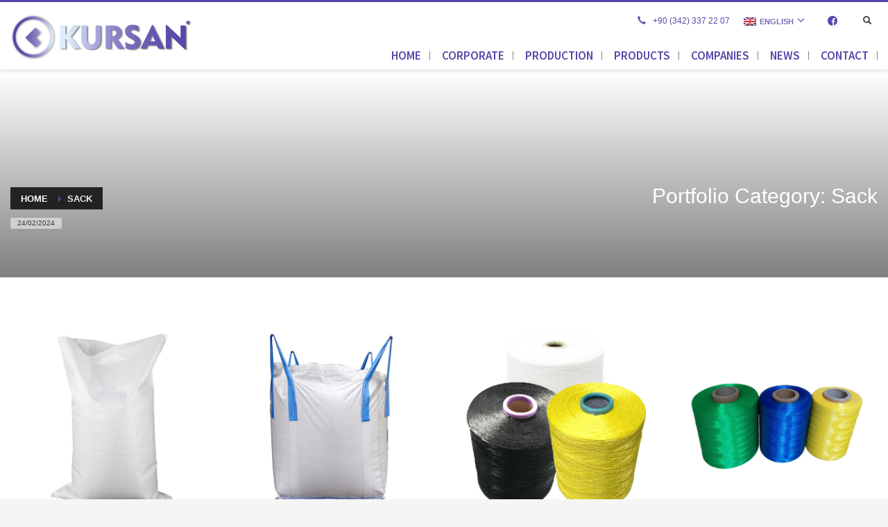

--- FILE ---
content_type: text/html; charset=UTF-8
request_url: https://kursan.com.tr/en/urun_kategorisi/sack/
body_size: 9934
content:
<!DOCTYPE html>
<html lang="en-US">
<head>
<meta charset="UTF-8"/>
<meta name="twitter:widgets:csp" content="on"/>
<link rel="profile" href="http://gmpg.org/xfn/11"/>
<link rel="pingback" href="https://kursan.com.tr/xmlrpc.php"/>
<meta name='robots' content='index, follow, max-image-preview:large, max-snippet:-1, max-video-preview:-1' />
<link rel="alternate" hreflang="en" href="https://kursan.com.tr/en/urun_kategorisi/sack/" />
<link rel="alternate" hreflang="tr" href="https://kursan.com.tr/urun_kategorisi/cuval/" />
<link rel="alternate" hreflang="ar" href="https://kursan.com.tr/ar/urun_kategorisi/%d9%83%d9%8a%d8%b3/" />
<link rel="alternate" hreflang="x-default" href="https://kursan.com.tr/urun_kategorisi/cuval/" />
<!-- This site is optimized with the Yoast SEO plugin v21.6 - https://yoast.com/wordpress/plugins/seo/ -->
<title>Sack arşivleri - Kursan Ambalaj A.Ş.</title>
<link rel="canonical" href="https://kursan.com.tr/en/urun_kategorisi/sack/" />
<link rel="next" href="https://kursan.com.tr/en/urun_kategorisi/sack/page/2/" />
<meta property="og:locale" content="en_US" />
<meta property="og:type" content="article" />
<meta property="og:title" content="Sack arşivleri - Kursan Ambalaj A.Ş." />
<meta property="og:url" content="https://kursan.com.tr/en/urun_kategorisi/sack/" />
<meta property="og:site_name" content="Kursan Ambalaj A.Ş." />
<meta name="twitter:card" content="summary_large_image" />
<script type="application/ld+json" class="yoast-schema-graph">{"@context":"https://schema.org","@graph":[{"@type":"CollectionPage","@id":"https://kursan.com.tr/en/urun_kategorisi/sack/","url":"https://kursan.com.tr/en/urun_kategorisi/sack/","name":"Sack arşivleri - Kursan Ambalaj A.Ş.","isPartOf":{"@id":"https://kursan.com.tr/en/#website"},"breadcrumb":{"@id":"https://kursan.com.tr/en/urun_kategorisi/sack/#breadcrumb"},"inLanguage":"en-US"},{"@type":"BreadcrumbList","@id":"https://kursan.com.tr/en/urun_kategorisi/sack/#breadcrumb","itemListElement":[{"@type":"ListItem","position":1,"name":"Anasayfa","item":"https://kursan.com.tr/en/"},{"@type":"ListItem","position":2,"name":"Sack"}]},{"@type":"WebSite","@id":"https://kursan.com.tr/en/#website","url":"https://kursan.com.tr/en/","name":"Kursan Çuval Ambalaj Sanayi","description":"Standart çuval, lamineli çuval, cam şeffaf çuval, delikli çuval, opp kaplama çuval, metalize çuval","publisher":{"@id":"https://kursan.com.tr/en/#organization"},"potentialAction":[{"@type":"SearchAction","target":{"@type":"EntryPoint","urlTemplate":"https://kursan.com.tr/en/?s={search_term_string}"},"query-input":"required name=search_term_string"}],"inLanguage":"en-US"},{"@type":"Organization","@id":"https://kursan.com.tr/en/#organization","name":"Kursan Çuval Plastik Ambalaj Sanayi ve Ticaret A.Ş.","alternateName":"Kursan Çuval","url":"https://kursan.com.tr/en/","logo":{"@type":"ImageObject","inLanguage":"en-US","@id":"https://kursan.com.tr/en/#/schema/logo/image/","url":"https://kursan.com.tr/wp-content/uploads/2021/12/kursan-main-logo.png","contentUrl":"https://kursan.com.tr/wp-content/uploads/2021/12/kursan-main-logo.png","width":222,"height":222,"caption":"Kursan Çuval Plastik Ambalaj Sanayi ve Ticaret A.Ş."},"image":{"@id":"https://kursan.com.tr/en/#/schema/logo/image/"}}]}</script>
<!-- / Yoast SEO plugin. -->
<link rel='dns-prefetch' href='//fonts.googleapis.com' />
<link rel="alternate" type="application/rss+xml" title="Kursan Ambalaj A.Ş. &raquo; Feed" href="https://kursan.com.tr/en/feed/" />
<link rel="alternate" type="application/rss+xml" title="Kursan Ambalaj A.Ş. &raquo; Comments Feed" href="https://kursan.com.tr/en/comments/feed/" />
<link rel="alternate" type="application/rss+xml" title="Kursan Ambalaj A.Ş. &raquo; Sack Portfolio Category Feed" href="https://kursan.com.tr/en/urun_kategorisi/sack/feed/" />
<link rel='stylesheet' id='zn_all_g_fonts-css' href='//fonts.googleapis.com/css?family=Roboto%3A300%2Cregular%2C500%2C700%2C900%7CSource+Sans+Pro%3A200%2C300%2Cregular%2C600%2C700%2C900&#038;ver=6.4.3' type='text/css' media='all' />
<!-- <link rel='stylesheet' id='wp-block-library-css' href='https://kursan.com.tr/wp-includes/css/dist/block-library/style.min.css?ver=6.4.3' type='text/css' media='all' /> -->
<link rel="stylesheet" type="text/css" href="//kursan.com.tr/wp-content/cache/wpfc-minified/ffxhda25/dg2vd.css" media="all"/>
<style id='classic-theme-styles-inline-css' type='text/css'>
/*! This file is auto-generated */
.wp-block-button__link{color:#fff;background-color:#32373c;border-radius:9999px;box-shadow:none;text-decoration:none;padding:calc(.667em + 2px) calc(1.333em + 2px);font-size:1.125em}.wp-block-file__button{background:#32373c;color:#fff;text-decoration:none}
</style>
<style id='global-styles-inline-css' type='text/css'>
body{--wp--preset--color--black: #000000;--wp--preset--color--cyan-bluish-gray: #abb8c3;--wp--preset--color--white: #ffffff;--wp--preset--color--pale-pink: #f78da7;--wp--preset--color--vivid-red: #cf2e2e;--wp--preset--color--luminous-vivid-orange: #ff6900;--wp--preset--color--luminous-vivid-amber: #fcb900;--wp--preset--color--light-green-cyan: #7bdcb5;--wp--preset--color--vivid-green-cyan: #00d084;--wp--preset--color--pale-cyan-blue: #8ed1fc;--wp--preset--color--vivid-cyan-blue: #0693e3;--wp--preset--color--vivid-purple: #9b51e0;--wp--preset--gradient--vivid-cyan-blue-to-vivid-purple: linear-gradient(135deg,rgba(6,147,227,1) 0%,rgb(155,81,224) 100%);--wp--preset--gradient--light-green-cyan-to-vivid-green-cyan: linear-gradient(135deg,rgb(122,220,180) 0%,rgb(0,208,130) 100%);--wp--preset--gradient--luminous-vivid-amber-to-luminous-vivid-orange: linear-gradient(135deg,rgba(252,185,0,1) 0%,rgba(255,105,0,1) 100%);--wp--preset--gradient--luminous-vivid-orange-to-vivid-red: linear-gradient(135deg,rgba(255,105,0,1) 0%,rgb(207,46,46) 100%);--wp--preset--gradient--very-light-gray-to-cyan-bluish-gray: linear-gradient(135deg,rgb(238,238,238) 0%,rgb(169,184,195) 100%);--wp--preset--gradient--cool-to-warm-spectrum: linear-gradient(135deg,rgb(74,234,220) 0%,rgb(151,120,209) 20%,rgb(207,42,186) 40%,rgb(238,44,130) 60%,rgb(251,105,98) 80%,rgb(254,248,76) 100%);--wp--preset--gradient--blush-light-purple: linear-gradient(135deg,rgb(255,206,236) 0%,rgb(152,150,240) 100%);--wp--preset--gradient--blush-bordeaux: linear-gradient(135deg,rgb(254,205,165) 0%,rgb(254,45,45) 50%,rgb(107,0,62) 100%);--wp--preset--gradient--luminous-dusk: linear-gradient(135deg,rgb(255,203,112) 0%,rgb(199,81,192) 50%,rgb(65,88,208) 100%);--wp--preset--gradient--pale-ocean: linear-gradient(135deg,rgb(255,245,203) 0%,rgb(182,227,212) 50%,rgb(51,167,181) 100%);--wp--preset--gradient--electric-grass: linear-gradient(135deg,rgb(202,248,128) 0%,rgb(113,206,126) 100%);--wp--preset--gradient--midnight: linear-gradient(135deg,rgb(2,3,129) 0%,rgb(40,116,252) 100%);--wp--preset--font-size--small: 13px;--wp--preset--font-size--medium: 20px;--wp--preset--font-size--large: 36px;--wp--preset--font-size--x-large: 42px;--wp--preset--spacing--20: 0.44rem;--wp--preset--spacing--30: 0.67rem;--wp--preset--spacing--40: 1rem;--wp--preset--spacing--50: 1.5rem;--wp--preset--spacing--60: 2.25rem;--wp--preset--spacing--70: 3.38rem;--wp--preset--spacing--80: 5.06rem;--wp--preset--shadow--natural: 6px 6px 9px rgba(0, 0, 0, 0.2);--wp--preset--shadow--deep: 12px 12px 50px rgba(0, 0, 0, 0.4);--wp--preset--shadow--sharp: 6px 6px 0px rgba(0, 0, 0, 0.2);--wp--preset--shadow--outlined: 6px 6px 0px -3px rgba(255, 255, 255, 1), 6px 6px rgba(0, 0, 0, 1);--wp--preset--shadow--crisp: 6px 6px 0px rgba(0, 0, 0, 1);}:where(.is-layout-flex){gap: 0.5em;}:where(.is-layout-grid){gap: 0.5em;}body .is-layout-flow > .alignleft{float: left;margin-inline-start: 0;margin-inline-end: 2em;}body .is-layout-flow > .alignright{float: right;margin-inline-start: 2em;margin-inline-end: 0;}body .is-layout-flow > .aligncenter{margin-left: auto !important;margin-right: auto !important;}body .is-layout-constrained > .alignleft{float: left;margin-inline-start: 0;margin-inline-end: 2em;}body .is-layout-constrained > .alignright{float: right;margin-inline-start: 2em;margin-inline-end: 0;}body .is-layout-constrained > .aligncenter{margin-left: auto !important;margin-right: auto !important;}body .is-layout-constrained > :where(:not(.alignleft):not(.alignright):not(.alignfull)){max-width: var(--wp--style--global--content-size);margin-left: auto !important;margin-right: auto !important;}body .is-layout-constrained > .alignwide{max-width: var(--wp--style--global--wide-size);}body .is-layout-flex{display: flex;}body .is-layout-flex{flex-wrap: wrap;align-items: center;}body .is-layout-flex > *{margin: 0;}body .is-layout-grid{display: grid;}body .is-layout-grid > *{margin: 0;}:where(.wp-block-columns.is-layout-flex){gap: 2em;}:where(.wp-block-columns.is-layout-grid){gap: 2em;}:where(.wp-block-post-template.is-layout-flex){gap: 1.25em;}:where(.wp-block-post-template.is-layout-grid){gap: 1.25em;}.has-black-color{color: var(--wp--preset--color--black) !important;}.has-cyan-bluish-gray-color{color: var(--wp--preset--color--cyan-bluish-gray) !important;}.has-white-color{color: var(--wp--preset--color--white) !important;}.has-pale-pink-color{color: var(--wp--preset--color--pale-pink) !important;}.has-vivid-red-color{color: var(--wp--preset--color--vivid-red) !important;}.has-luminous-vivid-orange-color{color: var(--wp--preset--color--luminous-vivid-orange) !important;}.has-luminous-vivid-amber-color{color: var(--wp--preset--color--luminous-vivid-amber) !important;}.has-light-green-cyan-color{color: var(--wp--preset--color--light-green-cyan) !important;}.has-vivid-green-cyan-color{color: var(--wp--preset--color--vivid-green-cyan) !important;}.has-pale-cyan-blue-color{color: var(--wp--preset--color--pale-cyan-blue) !important;}.has-vivid-cyan-blue-color{color: var(--wp--preset--color--vivid-cyan-blue) !important;}.has-vivid-purple-color{color: var(--wp--preset--color--vivid-purple) !important;}.has-black-background-color{background-color: var(--wp--preset--color--black) !important;}.has-cyan-bluish-gray-background-color{background-color: var(--wp--preset--color--cyan-bluish-gray) !important;}.has-white-background-color{background-color: var(--wp--preset--color--white) !important;}.has-pale-pink-background-color{background-color: var(--wp--preset--color--pale-pink) !important;}.has-vivid-red-background-color{background-color: var(--wp--preset--color--vivid-red) !important;}.has-luminous-vivid-orange-background-color{background-color: var(--wp--preset--color--luminous-vivid-orange) !important;}.has-luminous-vivid-amber-background-color{background-color: var(--wp--preset--color--luminous-vivid-amber) !important;}.has-light-green-cyan-background-color{background-color: var(--wp--preset--color--light-green-cyan) !important;}.has-vivid-green-cyan-background-color{background-color: var(--wp--preset--color--vivid-green-cyan) !important;}.has-pale-cyan-blue-background-color{background-color: var(--wp--preset--color--pale-cyan-blue) !important;}.has-vivid-cyan-blue-background-color{background-color: var(--wp--preset--color--vivid-cyan-blue) !important;}.has-vivid-purple-background-color{background-color: var(--wp--preset--color--vivid-purple) !important;}.has-black-border-color{border-color: var(--wp--preset--color--black) !important;}.has-cyan-bluish-gray-border-color{border-color: var(--wp--preset--color--cyan-bluish-gray) !important;}.has-white-border-color{border-color: var(--wp--preset--color--white) !important;}.has-pale-pink-border-color{border-color: var(--wp--preset--color--pale-pink) !important;}.has-vivid-red-border-color{border-color: var(--wp--preset--color--vivid-red) !important;}.has-luminous-vivid-orange-border-color{border-color: var(--wp--preset--color--luminous-vivid-orange) !important;}.has-luminous-vivid-amber-border-color{border-color: var(--wp--preset--color--luminous-vivid-amber) !important;}.has-light-green-cyan-border-color{border-color: var(--wp--preset--color--light-green-cyan) !important;}.has-vivid-green-cyan-border-color{border-color: var(--wp--preset--color--vivid-green-cyan) !important;}.has-pale-cyan-blue-border-color{border-color: var(--wp--preset--color--pale-cyan-blue) !important;}.has-vivid-cyan-blue-border-color{border-color: var(--wp--preset--color--vivid-cyan-blue) !important;}.has-vivid-purple-border-color{border-color: var(--wp--preset--color--vivid-purple) !important;}.has-vivid-cyan-blue-to-vivid-purple-gradient-background{background: var(--wp--preset--gradient--vivid-cyan-blue-to-vivid-purple) !important;}.has-light-green-cyan-to-vivid-green-cyan-gradient-background{background: var(--wp--preset--gradient--light-green-cyan-to-vivid-green-cyan) !important;}.has-luminous-vivid-amber-to-luminous-vivid-orange-gradient-background{background: var(--wp--preset--gradient--luminous-vivid-amber-to-luminous-vivid-orange) !important;}.has-luminous-vivid-orange-to-vivid-red-gradient-background{background: var(--wp--preset--gradient--luminous-vivid-orange-to-vivid-red) !important;}.has-very-light-gray-to-cyan-bluish-gray-gradient-background{background: var(--wp--preset--gradient--very-light-gray-to-cyan-bluish-gray) !important;}.has-cool-to-warm-spectrum-gradient-background{background: var(--wp--preset--gradient--cool-to-warm-spectrum) !important;}.has-blush-light-purple-gradient-background{background: var(--wp--preset--gradient--blush-light-purple) !important;}.has-blush-bordeaux-gradient-background{background: var(--wp--preset--gradient--blush-bordeaux) !important;}.has-luminous-dusk-gradient-background{background: var(--wp--preset--gradient--luminous-dusk) !important;}.has-pale-ocean-gradient-background{background: var(--wp--preset--gradient--pale-ocean) !important;}.has-electric-grass-gradient-background{background: var(--wp--preset--gradient--electric-grass) !important;}.has-midnight-gradient-background{background: var(--wp--preset--gradient--midnight) !important;}.has-small-font-size{font-size: var(--wp--preset--font-size--small) !important;}.has-medium-font-size{font-size: var(--wp--preset--font-size--medium) !important;}.has-large-font-size{font-size: var(--wp--preset--font-size--large) !important;}.has-x-large-font-size{font-size: var(--wp--preset--font-size--x-large) !important;}
.wp-block-navigation a:where(:not(.wp-element-button)){color: inherit;}
:where(.wp-block-post-template.is-layout-flex){gap: 1.25em;}:where(.wp-block-post-template.is-layout-grid){gap: 1.25em;}
:where(.wp-block-columns.is-layout-flex){gap: 2em;}:where(.wp-block-columns.is-layout-grid){gap: 2em;}
.wp-block-pullquote{font-size: 1.5em;line-height: 1.6;}
</style>
<!-- <link rel='stylesheet' id='wpml-blocks-css' href='https://kursan.com.tr/wp-content/plugins/sitepress-multilingual-cms/dist/css/blocks/styles.css?ver=4.6.8' type='text/css' media='all' /> -->
<!-- <link rel='stylesheet' id='contact-form-7-css' href='https://kursan.com.tr/wp-content/plugins/contact-form-7/includes/css/styles.css?ver=5.8.4' type='text/css' media='all' /> -->
<!-- <link rel='stylesheet' id='kallyas-styles-css' href='https://kursan.com.tr/wp-content/themes/kursan/style.css?ver=4.18.1' type='text/css' media='all' /> -->
<!-- <link rel='stylesheet' id='th-bootstrap-styles-css' href='https://kursan.com.tr/wp-content/themes/kursan/css/bootstrap.min.css?ver=4.18.1' type='text/css' media='all' /> -->
<!-- <link rel='stylesheet' id='th-theme-template-styles-css' href='https://kursan.com.tr/wp-content/themes/kursan/css/template.min.css?ver=4.18.1' type='text/css' media='all' /> -->
<!-- <link rel='stylesheet' id='zion-frontend-css' href='https://kursan.com.tr/wp-content/themes/kursan/framework/zion-builder/assets/css/znb_frontend.css?ver=1.0.29' type='text/css' media='all' /> -->
<!-- <link rel='stylesheet' id='kallyas-addon-nav-overlay-css-css' href='https://kursan.com.tr/wp-content/plugins/kallyas-addon-nav-overlay/assets/styles.min.css?ver=1.0.10' type='text/css' media='all' /> -->
<link rel="stylesheet" type="text/css" href="//kursan.com.tr/wp-content/cache/wpfc-minified/1d0x4nvt/dgrx1.css" media="all"/>
<!-- <link rel='stylesheet' id='th-theme-print-stylesheet-css' href='https://kursan.com.tr/wp-content/themes/kursan/css/print.css?ver=4.18.1' type='text/css' media='print' /> -->
<link rel="stylesheet" type="text/css" href="//kursan.com.tr/wp-content/cache/wpfc-minified/7aj5pjcc/dg2vd.css" media="print"/>
<!-- <link rel='stylesheet' id='th-theme-options-styles-css' href='//kursan.com.tr/wp-content/uploads/zn_dynamic.css?ver=1708712406' type='text/css' media='all' /> -->
<link rel="stylesheet" type="text/css" href="//kursan.com.tr/wp-content/cache/wpfc-minified/141niwpl/dg2vd.css" media="all"/>
<script type="text/javascript" id="wpml-cookie-js-extra">
/* <![CDATA[ */
var wpml_cookies = {"wp-wpml_current_language":{"value":"en","expires":1,"path":"\/"}};
var wpml_cookies = {"wp-wpml_current_language":{"value":"en","expires":1,"path":"\/"}};
/* ]]> */
</script>
<script src='//kursan.com.tr/wp-content/cache/wpfc-minified/1bwj1xo6/dg2vd.js' type="text/javascript"></script>
<!-- <script type="text/javascript" src="https://kursan.com.tr/wp-content/plugins/sitepress-multilingual-cms/res/js/cookies/language-cookie.js?ver=4.6.8" id="wpml-cookie-js" defer="defer" data-wp-strategy="defer"></script> -->
<!-- <script type="text/javascript" src="https://kursan.com.tr/wp-includes/js/jquery/jquery.min.js?ver=3.7.1" id="jquery-core-js"></script> -->
<!-- <script type="text/javascript" src="https://kursan.com.tr/wp-includes/js/jquery/jquery-migrate.min.js?ver=3.4.1" id="jquery-migrate-js"></script> -->
<link rel="https://api.w.org/" href="https://kursan.com.tr/en/wp-json/" /><link rel="EditURI" type="application/rsd+xml" title="RSD" href="https://kursan.com.tr/xmlrpc.php?rsd" />
<meta name="generator" content="WordPress 6.4.3" />
<meta name="generator" content="WPML ver:4.6.8 stt:5,1,53;" />
<meta name="theme-color"
content="#5a45aa">
<meta name="viewport" content="width=device-width, initial-scale=1, maximum-scale=1"/>
<!--[if lte IE 8]>
<script type="text/javascript">
var $buoop = {
vs: {i: 10, f: 25, o: 12.1, s: 7, n: 9}
};
$buoop.ol = window.onload;
window.onload = function () {
try {
if ($buoop.ol) {
$buoop.ol()
}
}
catch (e) {
}
var e = document.createElement("script");
e.setAttribute("type", "text/javascript");
e.setAttribute("src", "https://browser-update.org/update.js");
document.body.appendChild(e);
};
</script>
<![endif]-->
<!-- for IE6-8 support of HTML5 elements -->
<!--[if lt IE 9]>
<script src="//html5shim.googlecode.com/svn/trunk/html5.js"></script>
<![endif]-->
<!-- Fallback for animating in viewport -->
<noscript>
<style type="text/css" media="screen">
.zn-animateInViewport {visibility: visible;}
</style>
</noscript>
<style type="text/css">.recentcomments a{display:inline !important;padding:0 !important;margin:0 !important;}</style><meta name="generator" content="Powered by Slider Revolution 6.5.8 - responsive, Mobile-Friendly Slider Plugin for WordPress with comfortable drag and drop interface." />
<link rel="icon" href="https://kursan.com.tr/wp-content/uploads/2021/12/cropped-kursan-favicon-logo-32x32.png" sizes="32x32" />
<link rel="icon" href="https://kursan.com.tr/wp-content/uploads/2021/12/cropped-kursan-favicon-logo-192x192.png" sizes="192x192" />
<link rel="apple-touch-icon" href="https://kursan.com.tr/wp-content/uploads/2021/12/cropped-kursan-favicon-logo-180x180.png" />
<meta name="msapplication-TileImage" content="https://kursan.com.tr/wp-content/uploads/2021/12/cropped-kursan-favicon-logo-270x270.png" />
<script type="text/javascript">function setREVStartSize(e){
//window.requestAnimationFrame(function() {				 
window.RSIW = window.RSIW===undefined ? window.innerWidth : window.RSIW;	
window.RSIH = window.RSIH===undefined ? window.innerHeight : window.RSIH;	
try {								
var pw = document.getElementById(e.c).parentNode.offsetWidth,
newh;
pw = pw===0 || isNaN(pw) ? window.RSIW : pw;
e.tabw = e.tabw===undefined ? 0 : parseInt(e.tabw);
e.thumbw = e.thumbw===undefined ? 0 : parseInt(e.thumbw);
e.tabh = e.tabh===undefined ? 0 : parseInt(e.tabh);
e.thumbh = e.thumbh===undefined ? 0 : parseInt(e.thumbh);
e.tabhide = e.tabhide===undefined ? 0 : parseInt(e.tabhide);
e.thumbhide = e.thumbhide===undefined ? 0 : parseInt(e.thumbhide);
e.mh = e.mh===undefined || e.mh=="" || e.mh==="auto" ? 0 : parseInt(e.mh,0);		
if(e.layout==="fullscreen" || e.l==="fullscreen") 						
newh = Math.max(e.mh,window.RSIH);					
else{					
e.gw = Array.isArray(e.gw) ? e.gw : [e.gw];
for (var i in e.rl) if (e.gw[i]===undefined || e.gw[i]===0) e.gw[i] = e.gw[i-1];					
e.gh = e.el===undefined || e.el==="" || (Array.isArray(e.el) && e.el.length==0)? e.gh : e.el;
e.gh = Array.isArray(e.gh) ? e.gh : [e.gh];
for (var i in e.rl) if (e.gh[i]===undefined || e.gh[i]===0) e.gh[i] = e.gh[i-1];
var nl = new Array(e.rl.length),
ix = 0,						
sl;					
e.tabw = e.tabhide>=pw ? 0 : e.tabw;
e.thumbw = e.thumbhide>=pw ? 0 : e.thumbw;
e.tabh = e.tabhide>=pw ? 0 : e.tabh;
e.thumbh = e.thumbhide>=pw ? 0 : e.thumbh;					
for (var i in e.rl) nl[i] = e.rl[i]<window.RSIW ? 0 : e.rl[i];
sl = nl[0];									
for (var i in nl) if (sl>nl[i] && nl[i]>0) { sl = nl[i]; ix=i;}															
var m = pw>(e.gw[ix]+e.tabw+e.thumbw) ? 1 : (pw-(e.tabw+e.thumbw)) / (e.gw[ix]);					
newh =  (e.gh[ix] * m) + (e.tabh + e.thumbh);
}
var el = document.getElementById(e.c);
if (el!==null && el) el.style.height = newh+"px";					
el = document.getElementById(e.c+"_wrapper");
if (el!==null && el) {
el.style.height = newh+"px";
el.style.display = "block";
}
} catch(e){
console.log("Failure at Presize of Slider:" + e)
}					   
//});
};</script>
<!-- Global site tag (gtag.js) - Google Analytics -->
<script async src="https://www.googletagmanager.com/gtag/js?id=G-1GJTE3CMMM"></script>
<script>
window.dataLayer = window.dataLayer || [];
function gtag(){dataLayer.push(arguments);}
gtag('js', new Date());
gtag('config', 'G-1GJTE3CMMM');
</script></head>
<body  class="archive tax-project_category term-sack term-525 kl-follow-menu kl-skin--light" itemscope="itemscope" itemtype="https://schema.org/WebPage" >
<div class="login_register_stuff"></div><!-- end login register stuff -->		<div id="fb-root"></div>
<script>(function (d, s, id) {
var js, fjs = d.getElementsByTagName(s)[0];
if (d.getElementById(id)) {return;}
js = d.createElement(s); js.id = id;
js.src = "https://connect.facebook.net/en_US/sdk.js#xfbml=1&version=v3.0";
fjs.parentNode.insertBefore(js, fjs);
}(document, 'script', 'facebook-jssdk'));</script>
<div id="zn-nav-overlay" class="znNavOvr znNavOvr--layoutS1 znNavOvr--animation1 znNavOvr--theme-light">
<div class="znNavOvr-inner is-empty">
<div class="znNavOvr-menuWrapper"></div>
</div>
<a href="#" class="znNavOvr-close znNavOvr-close--trSmall" id="znNavOvr-close">
<span></span>
<svg x="0px" y="0px" width="54px" height="54px" viewBox="0 0 54 54">
<circle fill="transparent" stroke="#656e79" stroke-width="1" cx="27" cy="27" r="25" stroke-dasharray="157 157" stroke-dashoffset="157"></circle>
</svg>
</a>
</div>
<div id="page_wrapper">
<header id="header" class="site-header  style6  header--follow   headerstyle-xs--image_color  sticky-resize headerstyle--default site-header--relative nav-th--light siteheader-classic siteheader-classic-normal sheader-sh--dark"  >
<div class="site-header-wrapper sticky-top-area">
<div class="kl-top-header site-header-main-wrapper clearfix   sh--dark">
<div class="container siteheader-container header--oldstyles">
<div class="fxb-row fxb-row-col-sm">
<div class='fxb-col fxb fxb-center-x fxb-center-y fxb-basis-auto fxb-grow-0'>
<div id="logo-container" class="logo-container   logosize--yes zn-original-logo">
<!-- Logo -->
<h3 class='site-logo logo ' id='logo'><a href='https://kursan.com.tr/en/' class='site-logo-anch'><img class="logo-img site-logo-img" src="https://kursan.com.tr/wp-content/uploads/2021/12/kursan-logo-genis-17.png"  alt="Kursan Ambalaj A.Ş." title="Standart çuval, lamineli çuval, cam şeffaf çuval, delikli çuval, opp kaplama çuval, metalize çuval"  /></a></h3>			<!-- InfoCard -->
</div>
</div>
<div class='fxb-col fxb-basis-auto'>
<div class="separator site-header-separator visible-xs"></div>
<div class="fxb-row site-header-row site-header-top ">
<div class='fxb-col fxb fxb-start-x fxb-center-y fxb-basis-auto site-header-col-left site-header-top-left'>
</div>
<div class='fxb-col fxb fxb-end-x fxb-center-y fxb-basis-auto site-header-col-right site-header-top-right'>
<div class="sh-component kl-header-toptext kl-font-alt"><i class="zn-icon glyphicon glyphicon-earphone" style="margin-right:10px;"></i><a class="phone" href="tel:+903423372207 ">+90 (342) 337 22 07</a> </div><ul class="sh-component topnav navLeft topnav--lang topnav-no-sc topnav-no-hdnav toplang--alt"><li class="languages drop topnav-drop topnav-li"><a href="#" class="topnav-item"><span class="toplang-flag-wrapper"><img src="https://kursan.com.tr/wp-content/plugins/sitepress-multilingual-cms/res/flags/en.png" alt="English" class="toplang-flag" /></span><span class="toplang-flag-code">English</span><i class="glyphicon glyphicon-menu-down kl-icon-white"></i> </a><div class="pPanel topnav-drop-panel u-trans-all-2s"><ul class="inner topnav-drop-panel-inner"><li class="toplang-item "><a href="https://kursan.com.tr/urun_kategorisi/cuval/" class="toplang-anchor"><img src="https://kursan.com.tr/wp-content/plugins/sitepress-multilingual-cms/res/flags/tr.png" alt="Türkçe" class="toplang-flag" /> Türkçe </a></li><li class="toplang-item "><a href="https://kursan.com.tr/ar/urun_kategorisi/%d9%83%d9%8a%d8%b3/" class="toplang-anchor"><img src="https://kursan.com.tr/wp-content/plugins/sitepress-multilingual-cms/res/flags/ar.png" alt="العربية" class="toplang-flag" /> العربية </a></li></ul></div></li></ul><ul class="sh-component social-icons sc--clean topnav navRight topnav-no-hdnav"><li class="topnav-li social-icons-li"><a href="https://www.facebook.com/pages/Kursan-Plastik-AS/371520872929174" data-zniconfam="icomoon" data-zn_icon="" target="_blank" class="topnav-item social-icons-item scheader-icon-" title="Facebook"></a></li></ul>
<div id="search" class="sh-component header-search headsearch--min">
<a href="#" class="searchBtn header-search-button">
<span class="glyphicon glyphicon-search kl-icon-white"></span>
</a>
<div class="search-container header-search-container">
<form id="searchform" class="gensearch__form" action="https://kursan.com.tr/en/" method="get">
<input id="s" name="s" value="" class="inputbox gensearch__input" type="text" placeholder="SEARCH ..." />
<button type="submit" id="searchsubmit" value="go" class="gensearch__submit glyphicon glyphicon-search"></button>
</form>			</div>
</div>
</div>
</div><!-- /.site-header-top -->
<div class="separator site-header-separator visible-xs"></div>
<div class="fxb-row site-header-row site-header-main ">
<div class='fxb-col fxb fxb-start-x fxb-center-y fxb-basis-auto site-header-col-left site-header-main-left'>
</div>
<div class='fxb-col fxb fxb-center-x fxb-center-y fxb-basis-auto site-header-col-center site-header-main-center'>
</div>
<div class='fxb-col fxb fxb-end-x fxb-center-y fxb-basis-auto site-header-col-right site-header-main-right'>
<div class='fxb-col fxb fxb-end-x fxb-center-y fxb-basis-auto site-header-main-right-top'>
<div class="sh-component main-menu-wrapper" role="navigation" itemscope="itemscope" itemtype="https://schema.org/SiteNavigationElement" >
<div class="zn-res-menuwrapper">
<a href="#" class="zn-res-trigger zn-menuBurger zn-menuBurger--3--s zn-menuBurger--anim1 " id="zn-res-trigger">
<span></span>
<span></span>
<span></span>
</a>
</div><!-- end responsive menu -->
<div id="main-menu" class="main-nav mainnav--overlay mainnav--active-uline mainnav--pointer-dash nav-mm--light zn_mega_wrapper "><ul id="menu-main-menu-en" class="main-menu main-menu-nav zn_mega_menu "><li id="menu-item-1139" class="main-menu-item menu-item menu-item-type-post_type menu-item-object-page menu-item-home menu-item-1139  main-menu-item-top  menu-item-even menu-item-depth-0"><a href="https://kursan.com.tr/en/" class=" main-menu-link main-menu-link-top"><span>Home</span></a></li>
<li id="menu-item-1101" class="main-menu-item menu-item menu-item-type-custom menu-item-object-custom menu-item-has-children menu-item-1101  main-menu-item-top  menu-item-even menu-item-depth-0"><a href="#" class=" main-menu-link main-menu-link-top"><span>Corporate</span></a>
<ul class="sub-menu clearfix">
<li id="menu-item-1105" class="main-menu-item menu-item menu-item-type-post_type menu-item-object-page menu-item-1105  main-menu-item-sub  menu-item-odd menu-item-depth-1"><a href="https://kursan.com.tr/en/history/" class=" main-menu-link main-menu-link-sub"><span>History</span></a></li>
<li id="menu-item-1104" class="main-menu-item menu-item menu-item-type-post_type menu-item-object-page menu-item-1104  main-menu-item-sub  menu-item-odd menu-item-depth-1"><a href="https://kursan.com.tr/en/our-vision-and-mission/" class=" main-menu-link main-menu-link-sub"><span>Vision and Mission</span></a></li>
<li id="menu-item-1106" class="main-menu-item menu-item menu-item-type-post_type menu-item-object-page menu-item-1106  main-menu-item-sub  menu-item-odd menu-item-depth-1"><a href="https://kursan.com.tr/en/certificates/" class=" main-menu-link main-menu-link-sub"><span>Certificates</span></a></li>
</ul>
</li>
<li id="menu-item-1107" class="main-menu-item menu-item menu-item-type-post_type menu-item-object-page menu-item-has-children menu-item-1107  main-menu-item-top  menu-item-even menu-item-depth-0"><a href="https://kursan.com.tr/en/production/" class=" main-menu-link main-menu-link-top"><span>Production</span></a>
<ul class="sub-menu clearfix">
<li id="menu-item-1110" class="main-menu-item menu-item menu-item-type-post_type menu-item-object-page menu-item-1110  main-menu-item-sub  menu-item-odd menu-item-depth-1"><a href="https://kursan.com.tr/en/rd/" class=" main-menu-link main-menu-link-sub"><span>R&amp;D</span></a></li>
<li id="menu-item-1109" class="main-menu-item menu-item menu-item-type-post_type menu-item-object-page menu-item-1109  main-menu-item-sub  menu-item-odd menu-item-depth-1"><a href="https://kursan.com.tr/en/quality/" class=" main-menu-link main-menu-link-sub"><span>Quality</span></a></li>
<li id="menu-item-1108" class="main-menu-item menu-item menu-item-type-post_type menu-item-object-page menu-item-1108  main-menu-item-sub  menu-item-odd menu-item-depth-1"><a href="https://kursan.com.tr/en/technology/" class=" main-menu-link main-menu-link-sub"><span>Technology</span></a></li>
</ul>
</li>
<li id="menu-item-1144" class="main-menu-item menu-item menu-item-type-post_type menu-item-object-page menu-item-1144  main-menu-item-top  menu-item-even menu-item-depth-0"><a href="https://kursan.com.tr/en/products/" class=" main-menu-link main-menu-link-top"><span>Products</span></a></li>
<li id="menu-item-1112" class="main-menu-item menu-item menu-item-type-post_type menu-item-object-page menu-item-1112  main-menu-item-top  menu-item-even menu-item-depth-0"><a href="https://kursan.com.tr/en/kur-group-of-companies/" class=" main-menu-link main-menu-link-top"><span>Companies</span></a></li>
<li id="menu-item-1126" class="main-menu-item menu-item menu-item-type-custom menu-item-object-custom menu-item-1126  main-menu-item-top  menu-item-even menu-item-depth-0"><a href="https://kursan.com.tr/en/news/" class=" main-menu-link main-menu-link-top"><span>News</span></a></li>
<li id="menu-item-1141" class="main-menu-item menu-item menu-item-type-post_type menu-item-object-page menu-item-1141  main-menu-item-top  menu-item-even menu-item-depth-0"><a href="https://kursan.com.tr/en/contact/" class=" main-menu-link main-menu-link-top"><span>Contact</span></a></li>
</ul></div>		</div>
<!-- end main_menu -->
</div>
</div>
</div><!-- /.site-header-main -->
</div>
</div>
</div><!-- /.siteheader-container -->
</div><!-- /.site-header-main-wrapper -->
</div><!-- /.site-header-wrapper -->
</header>
<div id="page_header" class="page-subheader page-subheader--auto page-subheader--inherit-hp zn_def_header_style  psubhead-stheader--relative sh-tcolor--light">
<div class="bgback"></div>
<div class="th-sparkles"></div>
<!-- DEFAULT HEADER STYLE -->
<div class="ph-content-wrap">
<div class="ph-content-v-center">
<div>
<div class="container">
<div class="row">
<div class="col-sm-6">
<ul vocab="http://schema.org/" typeof="BreadcrumbList" class="breadcrumbs fixclear bread-style--black"><li property="itemListElement" typeof="ListItem"><a property="item" typeof="WebPage" href="https://kursan.com.tr/en/"><span property="name">Home</span></a><meta property="position" content="1"></li><li>Sack</li></ul><span id="current-date" class="subheader-currentdate hidden-xs">24/02/2024</span>                            <div class="clearfix"></div>
</div>
<div class="col-sm-6">
<div class="subheader-titles">
<h2 class="subheader-maintitle" itemprop="headline" >Portfolio Category: <span>Sack</span></h2>                            </div>
</div>
</div>
<!-- end row -->
</div>
</div>
</div>
</div>
<div class="zn_header_bottom_style"></div></div>
<section id="content" class="site-content"  about="archive-portfolio">
<div class="container">
<div id="mainbody" role="main" itemprop="mainContentOfPage" >
<div class="row kl-portfolio-category portfolio-cat--light element-scheme--light"><div class="col-xs-12 col-sm-4 col-lg-3"><div class="portfolio-item kl-has-overlay portfolio-item--overlay" itemscope="itemscope" itemtype="https://schema.org/CreativeWork" ><div class="img-intro portfolio-item-overlay-imgintro"><a href="https://kursan.com.tr/wp-content/uploads/2021/12/standart-cuval-showcase.jpg" data-type="image" data-lightbox="image" class="portfolio-item-link hoverLink"></a><img class="kl-ptf-catlist-img" src="https://kursan.com.tr/wp-content/uploads/2021/12/standart-cuval-showcase-620x620_c.jpg" width="620" height="" alt=""  title=&quot;standart-cuval-showcase&quot; />
<div class="portfolio-item-overlay">
<div class="portfolio-item-overlay-inner">
<span class="portfolio-item-overlay-icon glyphicon glyphicon-picture"></span>
</div>
</div></div><!-- img intro --><div class="portfolio-entry kl-ptf-catlist-details"><h3 class="title kl-ptf-catlist-title" itemprop="headline" ><a href="https://kursan.com.tr/en/product/polypropylene-woven-sack/">Polypropylene Woven Sack</a></h3><div class="pt-cat-desc kl-ptf-catlist-desc"></div><!-- pt cat desc --></div><!-- End portfolio-entry --></div><!-- END portfolio-item --></div><div class="col-xs-12 col-sm-4 col-lg-3"><div class="portfolio-item kl-has-overlay portfolio-item--overlay" itemscope="itemscope" itemtype="https://schema.org/CreativeWork" ><div class="img-intro portfolio-item-overlay-imgintro"><a href="https://kursan.com.tr/wp-content/uploads/2021/12/bigbag-showcase.jpg" data-type="image" data-lightbox="image" class="portfolio-item-link hoverLink"></a><img class="kl-ptf-catlist-img" src="https://kursan.com.tr/wp-content/uploads/2021/12/bigbag-showcase-620x620_c.jpg" width="620" height="" alt=""  title=&quot;bigbag-showcase&quot; />
<div class="portfolio-item-overlay">
<div class="portfolio-item-overlay-inner">
<span class="portfolio-item-overlay-icon glyphicon glyphicon-picture"></span>
</div>
</div></div><!-- img intro --><div class="portfolio-entry kl-ptf-catlist-details"><h3 class="title kl-ptf-catlist-title" itemprop="headline" ><a href="https://kursan.com.tr/en/product/big-bag/">Big Bag</a></h3><div class="pt-cat-desc kl-ptf-catlist-desc"></div><!-- pt cat desc --></div><!-- End portfolio-entry --></div><!-- END portfolio-item --></div><div class="col-xs-12 col-sm-4 col-lg-3"><div class="portfolio-item kl-has-overlay portfolio-item--overlay" itemscope="itemscope" itemtype="https://schema.org/CreativeWork" ><div class="img-intro portfolio-item-overlay-imgintro"><a href="https://kursan.com.tr/wp-content/uploads/2021/12/Polipropilen-CF-iplik-4-showcase.jpg" data-type="image" data-lightbox="image" class="portfolio-item-link hoverLink"></a><img class="kl-ptf-catlist-img" src="https://kursan.com.tr/wp-content/uploads/2021/12/Polipropilen-CF-iplik-4-showcase-620x620_c.jpg" width="620" height="" alt=""  title=&quot;Polipropilen-CF-iplik-4-showcase&quot; />
<div class="portfolio-item-overlay">
<div class="portfolio-item-overlay-inner">
<span class="portfolio-item-overlay-icon glyphicon glyphicon-picture"></span>
</div>
</div></div><!-- img intro --><div class="portfolio-entry kl-ptf-catlist-details"><h3 class="title kl-ptf-catlist-title" itemprop="headline" ><a href="https://kursan.com.tr/en/product/polypropylene-cf-yarn/">Polypropylene CF Yarn</a></h3><div class="pt-cat-desc kl-ptf-catlist-desc"></div><!-- pt cat desc --></div><!-- End portfolio-entry --></div><!-- END portfolio-item --></div><div class="clearfix hidden-sm hidden-lg"></div><div class="col-xs-12 col-sm-4 col-lg-3"><div class="portfolio-item kl-has-overlay portfolio-item--overlay" itemscope="itemscope" itemtype="https://schema.org/CreativeWork" ><div class="img-intro portfolio-item-overlay-imgintro"><a href="https://kursan.com.tr/wp-content/uploads/2021/12/Polipropilen-serit-iplik-showcase.jpg" data-type="image" data-lightbox="image" class="portfolio-item-link hoverLink"></a><img class="kl-ptf-catlist-img" src="https://kursan.com.tr/wp-content/uploads/2021/12/Polipropilen-serit-iplik-showcase-620x620_c.jpg" width="620" height="" alt=""  title=&quot;Polipropilen-serit-iplik-showcase&quot; />
<div class="portfolio-item-overlay">
<div class="portfolio-item-overlay-inner">
<span class="portfolio-item-overlay-icon glyphicon glyphicon-picture"></span>
</div>
</div></div><!-- img intro --><div class="portfolio-entry kl-ptf-catlist-details"><h3 class="title kl-ptf-catlist-title" itemprop="headline" ><a href="https://kursan.com.tr/en/product/polypropylene-ribbon-yarn/">Polypropylene Ribbon Yarn</a></h3><div class="pt-cat-desc kl-ptf-catlist-desc"></div><!-- pt cat desc --></div><!-- End portfolio-entry --></div><!-- END portfolio-item --></div><div class="clearfix hidden-xs hidden-sm hidden-md"></div></div><div class="pagination--light">
<ul class="zn-paginationList kl-pagination"><li class="pagination-item pagination-item-prev pagination-prev"><span class="pagination-item-span pagination-item-span-prev"><span class="zn_icon" data-zniconfam="glyphicons_halflingsregular" data-zn_icon="&#xe257;"></span></span></li><li class="pagination-item pagination-item-active active"><span class="pagination-item-span pagination-item-active-span">1</span></li><li class="pagination-item"><a class="pagination-item-link" href="https://kursan.com.tr/en/urun_kategorisi/sack/page/2/"><span class="pagination-item-span">2</span></a></li><li class="pagination-item pagination-item-next pagination-next"><a href="https://kursan.com.tr/en/urun_kategorisi/sack/page/2/" class="pagination-item-link pagination-item-next-link"><span class="zn_icon" data-zniconfam="glyphicons_halflingsregular" data-zn_icon="&#xe258;"></span></a></li></ul></div>
</div><!-- end #mainbody.row -->
</div><!-- end .container -->
</section><!-- end #content -->
</div><!-- end page_wrapper -->
<a href="#" id="totop" class="u-trans-all-2s js-scroll-event" data-forch="300" data-visibleclass="on--totop">TOP</a>
<script type="text/javascript">
window.RS_MODULES = window.RS_MODULES || {};
window.RS_MODULES.modules = window.RS_MODULES.modules || {};
window.RS_MODULES.waiting = window.RS_MODULES.waiting || [];
window.RS_MODULES.defered = true;
window.RS_MODULES.moduleWaiting = window.RS_MODULES.moduleWaiting || {};
window.RS_MODULES.type = 'compiled';
</script>
<!-- <link rel='stylesheet' id='rs-plugin-settings-css' href='https://kursan.com.tr/wp-content/plugins/revslider/public/assets/css/rs6.css?ver=6.5.8' type='text/css' media='all' /> -->
<link rel="stylesheet" type="text/css" href="//kursan.com.tr/wp-content/cache/wpfc-minified/q7dp0jkm/dg2vd.css" media="all"/>
<style id='rs-plugin-settings-inline-css' type='text/css'>
#rs-demo-id {}
</style>
<script type="text/javascript" src="https://kursan.com.tr/wp-content/plugins/contact-form-7/includes/swv/js/index.js?ver=5.8.4" id="swv-js"></script>
<script type="text/javascript" id="contact-form-7-js-extra">
/* <![CDATA[ */
var wpcf7 = {"api":{"root":"https:\/\/kursan.com.tr\/en\/wp-json\/","namespace":"contact-form-7\/v1"}};
/* ]]> */
</script>
<script type="text/javascript" src="https://kursan.com.tr/wp-content/plugins/contact-form-7/includes/js/index.js?ver=5.8.4" id="contact-form-7-js"></script>
<script type="text/javascript" src="https://kursan.com.tr/wp-content/plugins/revslider/public/assets/js/rbtools.min.js?ver=6.5.8" defer async id="tp-tools-js"></script>
<script type="text/javascript" src="https://kursan.com.tr/wp-content/plugins/revslider/public/assets/js/rs6.min.js?ver=6.5.8" defer async id="revmin-js"></script>
<script type="text/javascript" src="https://kursan.com.tr/wp-content/themes/kursan/js/plugins.min.js?ver=4.18.1" id="kallyas_vendors-js"></script>
<script type="text/javascript" src="https://kursan.com.tr/wp-content/themes/kursan/addons/scrollmagic/scrollmagic.js?ver=4.18.1" id="scrollmagic-js"></script>
<script type="text/javascript" id="zn-script-js-extra">
/* <![CDATA[ */
var zn_do_login = {"ajaxurl":"\/wp-admin\/admin-ajax.php","add_to_cart_text":"Item Added to cart!"};
var ZnThemeAjax = {"ajaxurl":"\/wp-admin\/admin-ajax.php","zn_back_text":"Back","zn_color_theme":"light","res_menu_trigger":"992","top_offset_tolerance":"50","logout_url":"https:\/\/kursan.com.tr\/wp-login.php?action=logout&redirect_to=https%3A%2F%2Fkursan.com.tr%2Fen%2F&_wpnonce=51cce610e7"};
var ZnSmoothScroll = {"type":"0.25","touchpadSupport":"no"};
/* ]]> */
</script>
<script type="text/javascript" src="https://kursan.com.tr/wp-content/themes/kursan/js/znscript.min.js?ver=4.18.1" id="zn-script-js"></script>
<script type="text/javascript" src="https://kursan.com.tr/wp-content/themes/kursan/addons/smooth_scroll/SmoothScroll.min.js?ver=4.18.1" id="smooth_scroll-js"></script>
<script type="text/javascript" src="https://kursan.com.tr/wp-content/themes/kursan/addons/slick/slick.min.js?ver=4.18.1" id="slick-js"></script>
<script type="text/javascript" id="zion-frontend-js-js-extra">
/* <![CDATA[ */
var ZionBuilderFrontend = {"allow_video_on_mobile":""};
/* ]]> */
</script>
<script type="text/javascript" src="https://kursan.com.tr/wp-content/themes/kursan/framework/zion-builder/dist/znpb_frontend.bundle.js?ver=1.0.29" id="zion-frontend-js-js"></script>
<script type="text/javascript" src="https://kursan.com.tr/wp-content/plugins/kallyas-addon-nav-overlay/assets/app.min.js?ver=1.0.10" id="kallyas-addon-nav-overlay-js-js"></script>
<svg style="position: absolute; width: 0; height: 0; overflow: hidden;" version="1.1" xmlns="http://www.w3.org/2000/svg" xmlns:xlink="http://www.w3.org/1999/xlink">
<defs>
<symbol id="icon-znb_close-thin" viewBox="0 0 100 100">
<path d="m87.801 12.801c-1-1-2.6016-1-3.5 0l-33.801 33.699-34.699-34.801c-1-1-2.6016-1-3.5 0-1 1-1 2.6016 0 3.5l34.699 34.801-34.801 34.801c-1 1-1 2.6016 0 3.5 0.5 0.5 1.1016 0.69922 1.8008 0.69922s1.3008-0.19922 1.8008-0.69922l34.801-34.801 33.699 33.699c0.5 0.5 1.1016 0.69922 1.8008 0.69922 0.69922 0 1.3008-0.19922 1.8008-0.69922 1-1 1-2.6016 0-3.5l-33.801-33.699 33.699-33.699c0.89844-1 0.89844-2.6016 0-3.5z"/>
</symbol>
<symbol id="icon-znb_play" viewBox="0 0 22 28">
<path d="M21.625 14.484l-20.75 11.531c-0.484 0.266-0.875 0.031-0.875-0.516v-23c0-0.547 0.391-0.781 0.875-0.516l20.75 11.531c0.484 0.266 0.484 0.703 0 0.969z"></path>
</symbol>
</defs>
</svg>
</body>
</html><!-- WP Fastest Cache file was created in 1.3119440078735 seconds, on 24-02-24 12:02:11 -->